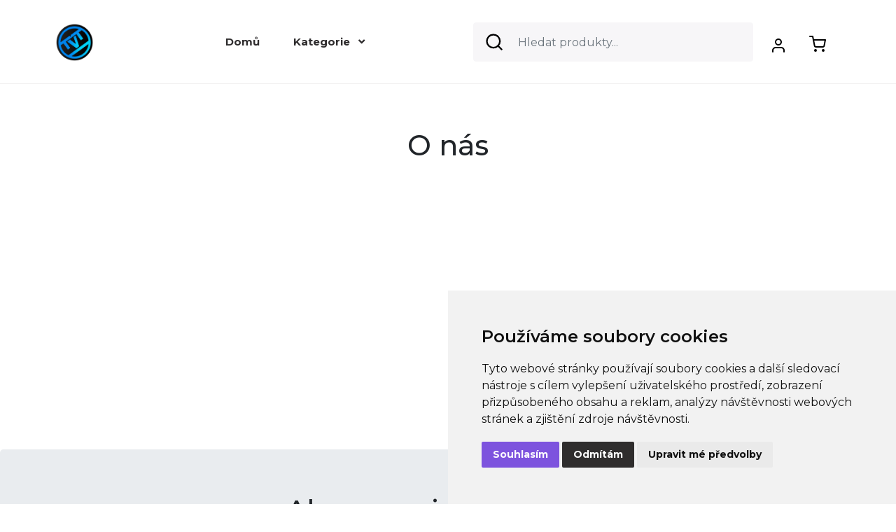

--- FILE ---
content_type: text/html; charset=UTF-8
request_url: https://www.tvtwixx.cz/cs/info
body_size: 11814
content:
<!DOCTYPE html>
<html lang="cs" ng-app="gotshirt">
    <head>
        <!-- META DATA -->
        <meta charset="UTF-8" />
        <meta name="viewport" content="width=device-width, initial-scale=1, maximum-scale=1" />
        <meta property="og:image" content="http://www.tvtwixx.cz/application/uploads/img/cover.jpg"/>
        <meta property="og:title" content="GoMerch">
        <meta name="google-site-verification" content="DOOHf9wOWB5sJn7IrEmr2-7CsOp4zZaxfg_3eVucryU" />
        <meta name="facebook-domain-verification" content="neq8ofmgaj2ofunysjcltsm4un5qap" />
        
        <!-- FAVICON -->
        <link rel="shortcut icon" href="https://www.tvtwixx.cz/application/views/_external/gm/assets/img/favicon.png" />
        
        <title>GoMerch</title>

	<meta name="description" content="">

	        <!-- DATA LAYERS -->
        <script type="text/javascript">
        window.dataLayer = window.dataLayer || [];
                </script>
        <!-- STYLESHEETS & SCRIPTS -->
        <link href="/application/views/_external/gm/assets/apps/fontawesome5/css/all.css" rel="stylesheet">
<link href="https://fonts.googleapis.com/css2?family=Open+Sans:wght@300;400;600;700;800;900&display=swap" rel="stylesheet">
<link href="https://fonts.googleapis.com/css2?family=Montserrat:wght@400;500;600;700;800&display=swap" rel="stylesheet">
<link href="/application/views/_external/gm_2024/assets/css/bootstrap4.min.css" rel="stylesheet">
<link href="/application/views/_external/gm_2024/assets/css/slick.css" rel="stylesheet">
<link href="/application/views/_external/gm_2024/assets/css/simple-lightbox.css" rel="stylesheet">
<link href="/application/views/_external/gm_2024/assets/css/contact-page.css" rel="stylesheet">
<link href="/application/views/assets/css/select2.min.css" rel="stylesheet">
<link href="/application/views/_external/gm_2024/assets/css/custom.css?v=3" rel="stylesheet">
<link href="/application/views/_external/gm_2024/assets/css/cart.css" rel="stylesheet">
<link href="https://fonts.googleapis.com/icon?family=Material+Icons" rel="stylesheet">
<link href="https://cdn.jsdelivr.net/npm/choices.js/public/assets/styles/choices.min.css" rel="stylesheet">
<link href="/application/views/_external/gm/assets/css/landing_pages.css" rel="stylesheet">
<link href="/application/views/_external/gm_2024/assets/css/gm_2024.css" rel="stylesheet">
<link href="/application/views/_external/gm_2024/assets/css/technologies.css" rel="stylesheet">
<link href="/application/views/_external/gm_2024/assets/css/support.css" rel="stylesheet">
<link href="/application/views/_external/tvtwixx/assets/css/custom.css?v=5334" rel="stylesheet">
 <script src="https://cdn.jsdelivr.net/npm/choices.js/public/assets/scripts/choices.min.js"></script>
 <script src="/application/views/_external/gm/assets/js/jquery-3.3.1.min.js"></script>
 <script src="/application/views/_external/gm/assets/js/inputmask.js"></script>
        
        <!-- LFEEDER -->
        <script> (function(ss,ex){ window.ldfdr=window.ldfdr||function(){(ldfdr._q=ldfdr._q||[]).push([].slice.call(arguments));}; (function(d,s){ fs=d.getElementsByTagName(s)[0]; function ce(src){ var cs=d.createElement(s); cs.src=src; cs.async=1; fs.parentNode.insertBefore(cs,fs); }; ce('https://sc.lfeeder.com/lftracker_v1_'+ss+(ex?'_'+ex:'')+'.js'); })(document,'script'); })('p1e024Be0yK7GB6d'); </script>
        
    </head>
            <body style="padding-top:0px!important;" class="info-index ">
                        <div ng-controller="CartController as cart" id="cartController">
                
                                
                                
                                
                <nav class="gm-Nav navbar navbar-expand-lg fixed-top navbar-light bg-light">
                    <div class="d-inline-flex d-lg-flex justify-content-between align-items-center">
                        <div>
                                                        <img class="navbar-toggler j-toggle_mobilemenu" src="/application/views/_external/gm_2024/assets/img/menu_toggler.svg" />
                                                    </div>
                        <div>
                                                                                    <!--
                                                        <a class="gm-logo_wrapper pr-3 mr-2 mr-lg-0" style="border-right:1px solid #E0E0E0;" href="https://gomerch.sk/">
                                <img class="gm-logo" src="/application/views/_external/gm_new/assets/img/gm_small_logo.svg">
                            </a>
                             -->
                                                    </div>
                                                                                        <a class="navbar-brand" href="https://tvtwixx.cz">
                                        <img src="/application/views/_external/tvtwixx/assets/img/logo.png">
                                                                                                                        
                                    </a>
                                                                        
                                                                            <div class="collapse navbar-collapse justify-content-center" id="menu">
                                                                                        <ul class="navbar-nav j-navbar ml-5">
                                                                                                                                                                                                <li class="nav-item">
                                                    <a class="nav-link" href="https://tvtwixx.cz">
                                                    Domů</a>
                                                </li>
                                                                                                <li>
                                                    <a class="nav-link" href="#" data-submenu="2">                                                    Kategorie   <i class="fa fa-angle-down ml-2"></i></a>
                                                </li>
                                                                                                                                                                                                                                                <div class="a-navbar_marker j-marker hidden"></div>
                                            </ul>
                                        </div>
                                        
                                        <a class="cart-toggle d-lg-none" style="position:absolute; top: 35px;" href="#cart_modal" data-toggle="modal">
                                                                                        <img width="24px" height="24px" src="/application/views/_external/gm_2024/assets/img/shopping-cart_icon.svg" alt="">
                                                                                        <span ng-hide="cart.productsCount < 1" ng-cloak class="job-counter d-flex justify-content-center align-items-center">{{cart.productsCount}}</span>
                                        </a>
                                        <div class="a-nav_contact d-block d-lg-none j-nav_contact">
                                                                                        info@gomerch.sk
                                                                                    </div>
                                        <div class="position-relative">
                                            <form class="form-inline my-2 my-lg-0 d-none d-lg-block">
                                                                                                <input class="form-control gm-NavSearch mr-sm-2 kek" data-lang="cs"  name="navSearch" type="search" placeholder="Hledat produkty..." aria-label="Search">
                                                                                            </form>
                                        </div>
                                        <div class="user_account_icon">
                                            <a href="#" class="nav-link js-show_user_drop mt-2 md-mt-0">
                                                                                                                                                <img width="24px" height="24px" src="/application/views/_external/gm_2024/assets/img/new-user_icon.svg" alt="">
                                                                                                                                            </a>
                                        </div>
                                        
                                        <!-- Zákaznícky účet COMING SOON ...
                                        <div class="px-3 d-none d-lg-block">
                                            <img src="/application/views/_external/gm/assets/img/person.svg" alt="" width="24">
                                        </div>-->
                                        
                                        <div class="px-3 d-none d-lg-block">
                                            <a class="cart-toggle d-none d-lg-block" href="#cart_modal" data-toggle="modal">
                                                                                                <img width="24px" height="24px" src="/application/views/_external/gm_2024/assets/img/shopping-cart_icon.svg" alt="">
                                                                                                <span ng-hide="cart.productsCount < 1" ng-cloak class="job-counter d-flex justify-content-center align-items-center">{{cart.productsCount}}</span>
                                            </a>
                                        </div>
                                        
                                    </div>
                                    
                                </nav>
                                <div class="filtered_data container" style="
                                    overflow-y: scroll; scrollbar-width: none;
                                    display: none;
                                    border-top: 4px solid #7D53DE;
                                    box-shadow: 0px 8px 40px 0px #2F2D2E1A;
                                    border-radius: 4px;e
                                    max-height: 550px;
                                    max-width: 500px;
                                    right: 10%;
                                    background-color: white;
                                    position: absolute;
                                    z-index: 9999;">
                                </div>
                                <div class="user_dropdown container" style="
                                    display: none;
                                    border-top: 4px solid #7D53DE;
                                    box-shadow: 0px 8px 40px 0px #2F2D2E1A;
                                    border-radius: 4px;
                                    padding: 10px;
                                    max-height: 550px;
                                    max-width: 210px;
                                    right: 10%;
                                    background-color: white;
                                    position: absolute;
                                    z-index: 9999;">
                                    <div class="container Gm-account_dropdown">
                                                                                        <div class="mt-2 p-1 Gm-account_dropdown_boxes">
                                                    <a href="/account/login">
                                                                                                                                                                        <img class="mr-1" width="20px" height="20px" src="/application/views/_external/gm_2024/assets/img/new-user_icon.svg" alt="">
                                                                                                                                                                        <span class="Gm-account_dropdown_titles">Přihlášení se                                                        </span>
                                                    </a>
                                                </div>
                                                <div class="mt-2 p-1 Gm-account_dropdown_boxes" style="margin-left:2px;">
                                                    <a href="/account/sign_up">
                                                                                                                                                                        <img class="mr-1" width="20px" height="20px" src="/application/views/_external/gm_2024/assets/img/new-user_plus_icon.svg" alt="">
                                                                                                                                                                        <span class="Gm-account_dropdown_titles">Vytvořit účet</span></a></div>
                                                                                                            </div>
                                                </div>
                                                                                                
                                                                                                <!-- Modal -->
                                                <div class="modal fade" id="to_stock" tabindex="-1" role="dialog">
                                                    <div class="modal-dialog modal-lg" role="document">
                                                        <div class="modal-content">
                                                            <div class="modal-body">
                                                                Vzťahuje sa na produkty, ktoré máme momentálne k dispozícii na sklade, pripravené na vybavenie objednávky
                                                            </div>
                                                        </div>
                                                    </div>
                                                </div>
                                                <div class="modal fade" id="to_production" tabindex="-1" role="dialog">
                                                    <div class="modal-dialog modal-lg" role="document">
                                                        <div class="modal-content">
                                                            <div class="modal-body">
                                                                Vzťahuje sa na produkty, ktoré nie sú pripravené na okamžité vybavenie objednávky, takže ich budeme musieť vyrobiť
                                                            </div>
                                                        </div>
                                                    </div>
                                                </div>
                                                <div class="modal fade" id="to_production" tabindex="-1" role="dialog">
                                                    <div class="modal-dialog modal-lg" role="document">
                                                        <div class="modal-content">
                                                            <div class="modal-body">
                                                                Vzťahuje sa na produkty, ktoré máme momentálne k dispozícii na sklade, pripravené na vybavenie objednávky
                                                            </div>
                                                        </div>
                                                    </div>
                                                </div>
                                                                                                <!-- Modal -->
                                                <div class="modal fade new-gm_mini_cart gm-small_cart" id="cart_modal" tabindex="-1" role="dialog">
                                                    <div class="modal-dialog" role="document">
                                                        <div class="modal-content">
                                                            <div class="modal-header" style="padding:30px;">
                                                                <h5 class="modal-title" id="exampleModalLabel">Košík</h5>
                                                                <button type="button" class="close" data-dismiss="modal" aria-label="Close">
                                                                                                                                <svg width="24" height="24" viewBox="0 0 24 24" xmlns="http://www.w3.org/2000/svg" fill-rule="evenodd" clip-rule="evenodd"><path d="M12 11.293l10.293-10.293.707.707-10.293 10.293 10.293 10.293-.707.707-10.293-10.293-10.293 10.293-.707-.707 10.293-10.293-10.293-10.293.707-.707 10.293 10.293z" fill="black" stroke="black" stroke-width="2"/></svg>
                                                                                                                                </button>
                                                            </div>
                                                            <div class="modal-body" style="padding: 0px 30px;">
                                                                <div class="gm-small_cart__scroll">
                                                                    <div>
                                                                        <div ng-show="cart.products.length">
                                                                            <div class="cart_products_box row mb-2" ng-repeat="product in cart.products" ng-hide="product.hide_for_customer == 1 || product.id_final_product == 185824">
                                                                                <div class="col-4 col-sm-3 col-xl-2 text-center pr-0">
                                                                                    <img class="w-100" ng-if="product.image_cover.length" ng-src="{{product.image_cover}}" />
                                                                                    <img class="w-100" ng-if="!product.image_cover.length" ng-src="{{product.image}}" />
                                                                                </div>
                                                                                <div class="col-8 col-sm-9 col-xl-10">
                                                                                    <h4 class="mb-3"><a href="/product/redirect/{{product.id_final_product}}">{{product.name}}</a></h4>
                                                                                    <h5 class="product_price">{{product.unit_price_ti}} {{cart.currency.sign}}</h5>
                                                                                    <span style="font-size:12px;" class="gm-detail_priceNote text-left">{{product.unit_price_te}} {{cart.currency.sign}} bez DPH</span>
                                                                                    <span class="badge badge-success" ng-show="product.original_price > 0 && product.unit_price_te_eur == 0">ZDARMA</span>
                                                                                    </h4>
                                                                                    <p class="mb-2" ng-hide="product.not_specified == 1">
                                                                                        <div ng-show="product.param_values.length">
                                                                                            <span ng-repeat="param in product.param_values" class="params_bubble">{{param}}</span>
                                                                                        </div>
                                                                                    </p>
                                                                                    <p class="mb-2 params text-warning" ng-show="product.not_specified == 1">
                                                                                        Variantu upřesníte v košíku                                                                                    </p>
                                                                                    <div class="d-none d-sm-flex justify-content-between mt-3">
                                                                                        
                                                                                        <div class="col-12 col-sm-6" style="margin-left:-15px;">
                                                                                            <a class="params_bubble" href="javascript:;" ng-click="editProductQuantity(product.id_final_product, -1)"><i class="fa fa-minus"></i></a>
                                                                                            <span class="params_bubble">{{product.quantity}} ks</span>
                                                                                            <a class="params_bubble" href="javascript:;" ng-click="editProductQuantity(product.id_final_product, 1)"><i class="fa fa-plus"></i></a>
                                                                                            
                                                                                        </div>
                                                                                        <div class="col-12 col-sm-6 text-right mt-3 mt-sm-0">
                                                                                            <a href="javascript:;" ng-click="removeFromCart(product.id_final_product)" class="remove mr-1"> <small class="params_bubble">
                                                                                                                                                                                                <img src="/application/views/_external/gm/assets/img/trash_icon.svg" width="16">
                                                                                            </small></a>
                                                                                        </div>
                                                                                    </div>
                                                                                </div>
                                                                                <div class="d-flex justify-content-between d-sm-none w-100 p-3">
                                                                                    <div>
                                                                                        <a class="params_bubble" href="javascript:;" ng-click="editProductQuantity(product.id_final_product, -1)"><i class="fa fa-minus"></i></a>
                                                                                        <span class="params_bubble">{{product.quantity}} ks</span>
                                                                                        <a class="params_bubble" href="javascript:;" ng-click="editProductQuantity(product.id_final_product, 1)"><i class="fa fa-plus"></i></a>
                                                                                    </div>
                                                                                    <div>
                                                                                        <a href="javascript:;" ng-click="removeFromCart(product.id_final_product)" class="remove mr-1"> <small class="params_bubble"><img src="/application/views/_external/gm/assets/img/trash_icon.svg" width="16"></small></a>
                                                                                    </div>
                                                                                    
                                                                                </div>
                                                                            </div>
                                                                            <div class="free_shipping_box my-3" ng-show="cart.currency.free_shipping < 10000">
                                                                                <div ng-hide="cart.prices.productsPrice >= 100 * cart.currency.rate">
                                                                                    <div class="row justify-content-between">
                                                                                        <div class="col-9 col-sm-10">
                                                                                            <span class="free_shipping_box_text">Nakupte více za  {{ ((cart.currency.free_shipping * cart.currency.rate) - cart.prices.productsPrice).toFixed(2) }} {{cart.currency.sign}}  a máte dopravu zdarma.</span>
                                                                                        </div>
                                                                                        <div class="col-3 col-sm-2">
                                                                                            <img src="/application/views/_external/gm/assets/img/fi_3815481.svg" width="32" height="32" alt="">
                                                                                        </div>
                                                                                    </div>
                                                                                    <div>
                                                                                        <span class="price_range">{{cart.prices.productsPrice}} {{cart.currency.sign}} / <span style="font-weight:700;">{{Math.round(cart.currency.free_shipping * cart.currency.rate)}} {{cart.currency.sign}}</span></span>
                                                                                    </div>
                                                                                    <div class="progress" role="progressbar" aria-label="Animated striped example" aria-valuenow="{{cart.prices.productsPrice}}" aria-valuemin="0" aria-valuemax="{{Math.round(100 * cart.currency.rate)}}">
                                                                                        <div class="progress-bar progress-bar-striped" style="background-color: #2F2D2E;width: {{Math.round(cart.prices.productsPrice / cart.currency.rate)}}%"></div>
                                                                                    </div>
                                                                                </div>
                                                                                <div ng-show="cart.prices.productsPrice >= cart.currency.free_shipping * cart.currency.rate">
                                                                                    Dopravu máte zdarma                                                                                </div>
                                                                            </div>
                                                                            <div class="row align-items-center">
                                                                                <div class="col-6 sum_total_text">
                                                                                    Celková suma:
                                                                                </div>
                                                                                <div class="col-6 text-right cart_final_price">
                                                                                    <strong>{{cart.prices.productsPrice}} {{cart.currency.sign}}</strong>
                                                                                </div>
                                                                            </div>
                                                                        </div>
                                                                        <div ng-show="cart.products.length">
                                                                            
                                                                            <div ng-show="cart.extraMessages.two_plus_one_message.length" class="text-center pt-3 pb-3">
                                                                                <div style="font-size:15px;line-height:1.1;font-weight:700">{{cart.extraMessages.two_plus_one_message}}</div>
                                                                            </div>
                                                                        </div>
                                                                        <p ng-show="!cart.products.length" class="text-center">Váš košík je prázdný</p>
                                                                        <div class="mt-4"></div>
                                                                    </div>
                                                                    <div class="gm-cartModalSummary">
                                                                        <a ng-show="cart.products.length"  href="/cs/checkout" class="btn-block btn-lg btn Gm-detail_add_to_cart d-flex justify-content-center align-items-center">
                                                                            <img src="/application/views/_external/gm/assets/img/new_shop_cart.svg" alt="" width="24">
                                                                            Přejít do košíku                                                                        </a>
                                                                        
                                                                        <div class="mt-2"></div>
                                                                        <a href="javascript:;" data-dismiss="modal" class="btn btn-secondary btn-block Gm-continue_shopping d-flex justify-content-center align-items-center" style="color: #2F2D2E background-color: white;">Pokračovat v nákupu</a>
                                                                    </div>
                                                                </div>
                                                            </div>
                                                        </div>
                                                    </div>
                                                </div>
                                                <style>

                                                                                                            :root {
                                                            --primary-color: #7D53DE;
                                                        }
                                                        
                                                        .a-mobile_menu__navitem {
                                                text-align: left;
                                                margin-left: 35px;
                                                padding:25px 0;
                                                }
                                                .a-mobile_menu__navitem > svg {
                                                position: absolute;
                                                right: 20px;
                                                top: 20px;
                                                }
                                                @media (min-width: 576px) and (max-width: 991px) {
                                                .gm-Nav .navbar-brand {
                                                left: 10px;
                                                top: 0px;
                                                position: relative;
                                                }
                                                .gm-Nav .navbar-toggler {
                                                position: relative;
                                                margin-bottom: 10px;
                                                top: 5px;
                                                }
                                                }
                                                @media(max-width: 991px) {
                                                .gm-logo_wrapper {
                                                display: none!important;
                                                }
                                                .gm-Nav .navbar-brand {
                                                left: 10px;
                                                }
                                                }
                                                </style>    <div class="container" style="padding: 4rem 2rem;">
        <div class="text-center">
            <h1 class="mb-4">O nás</h1> 
            <div class="d-none d-sm-block">
                <iframe width="560" height="315" src="https://www.youtube.com/embed/ojJTesj6Usg" title="YouTube video player" frameborder="0" allow="accelerometer; autoplay; clipboard-write; encrypted-media; gyroscope; picture-in-picture" allowfullscreen></iframe>
            </div>
            <div class="d-xs-block d-sm-none">
                <iframe width="320" height="190" src="https://www.youtube.com/embed/ojJTesj6Usg" title="YouTube video player" frameborder="0" allow="accelerometer; autoplay; clipboard-write; encrypted-media; gyroscope; picture-in-picture" allowfullscreen></iframe>
            </div>
            
        </div> 
    </div>

<div class="jumbotron">
    <div class="container">
        <div class="text-center">
            <h1>Ako pracuje GoMerch?</h1> 
            <p>Firma umožňuje komukoľvek vytvárať a ďalej ponúkať na trhu produkty bez počiatočných nákladov. A to efektívne a s bohatými skúsenosťami v oblasti textilného dizajnu, obchodu, reklamy, Poskytujeme dlhodobý, mnohoproduktový servis rozličným značkám. </p>
        </div> 
    </div>
</div>

<section id="about">
    <div class="container"> 
        
        <div class="item row">
            <div class="hidden-xs col-sm-6">
                <div class="about_image">
                    <div class="wrap">
                        <img src="/application/views/assets/img/about_image_1.png" />
                    </div>
                </div>
            </div>
            <div class="col-12 col-sm-6">
                <div>
                    <h4><span class="num">1</span> Užívatel</h4>
                    <p>Go Tshirt  ti ponúka jedinečnú možnosť vytvoriť si tričko na mieru! . Dokážeme vyrobiť produkty presne podľa tvojich predstáv. Výroba merchandise je tu pre všetkých YouTuberov, hudobníkov, umelcov, blogerov – jednoducho pre každého, kto má chuť vytvoriť vlastnú kolekciu oblečenia a iných atraktívnych produktov pre svojich fanúšikov.</p>
                </div>
            </div>
        </div>
        
        <div class="row d-none d-sm-block">
            <div class="col-12 text-center">
                <img src="/application/views/assets/img/about_path_1.png" />
            </div>
        </div>
        
        <div class="item row">
            <div class="col-12 col-sm-6">
                <div>
                   <h4><span class="num">2</span> Tvorba produktu</h4>
                    <p>Prvým krokom k vytvoreniu produktu podľa tvojich predstáv je GoCreator. Prostredníctvom jednoduchého rozhrania si detailne pretvoríš svoj nápad do dizajnu, o ktorého realizáciu sa postaráme my. Stačí len trocha kreatívnej energie. A kto nemá dosť voľného času, môže túto povinnosť zveriť do rúk šikovných dizajnérov, ktorí nemajú núdzu o dobré nápady.</p>
                </div>
            </div>
            <div class="hidden-xs col-sm-6">
                <div class="about_image">
                    <div class="wrap">
                        <img src="/application/views/assets/img/about_image_2.png" />
                    </div>
                </div>
            </div>
        </div>
        
        <div class="row d-none d-sm-block">
            <div class="col-12 text-center">
                <img src="/application/views/assets/img/about_path_2.png" />
            </div>
        </div>
        
        <div class="item row about_step_3">
            <div class="d-none d-sm-block">
                <div class="about_image rel o-visible">
                    <div class="wrap wrap-smaller">
                        <img src="/application/views/assets/img/about_image_3.png" />
                    </div>
                    <img src="/application/views/assets/img/about_path_3.png" class="about_path_3"/>
                </div>
            </div>
            <div class="col-12 col-sm-6">
                <div>
                    <h4><span class="num">3</span> Tvorba kampane</h4>
                    <p>Aby sa tričká, mikiny, batohy... (a máme toho ešte omnoho viac!) dostali do pozornosti tých správnych fanúšikov a potom aj do správnych rúk, je dôležitá kampaň. Nie je to nič komplikované – pekné fotky v originálnom kúsku, či kvalitne spracované video určite nenechá nikoho chladným.</p>
                </div>
            </div>
        </div>
        
        
        
        <div class="item row">
            <div class="col-12 col-sm-6">
                <div>
                    <h4><span class="num">4</span> Predaj produktu</h4>
                    <p>Nielen o výrobu, ale aj o predaj a servis sa postará náš tím. Vďaka nášmu e-shopu je nakupovanie jednoduché a prehľadné. Prepracovaný systém zabezpečí, že objednávky sú vybavené	včas a každá zásielka sa dostane presne tam, kam má.</p>
                </div>
            </div>
            <div class="hidden-xs col-sm-6">
                <div class="about_image">
                    <div class="wrap wrap">
                        <img src="/application/views/assets/img/about_image_4.png" />
                    </div>
                </div>
            </div>
        </div>
        
         <div class="row d-none d-sm-block">
            <div class="col-12 text-center">
                <img src="/application/views/assets/img/about_path_2.png" />
            </div>
        </div>
        
        
        <div class="item row">
            <div class="hidden-xs col-sm-6">
                <div class="about_image">
                    <div class="wrap">
                        <img src="/application/views/assets/img/about_image_5.png" />
                    </div>
                </div>
            </div>
            <div class="col-12 col-sm-6">
                <div>
                    <h4><span class="num">5</span> Dosiahnutie ciela</h4>
                    <p>My pracujeme, vy zarábate! Zabezpečíme všetko tak, aby sa starosti nášho klienta úplne minimalizovali, postaráme sa o:</p>
                    
                    <ul>                    <li></li>
                    </ul>
                </div>
            </div>
        </div>
        
    </div>
    
</section>


<script>
window.dataLayer = window.dataLayer || []; 
function gtag(){
dataLayer.push(arguments);
}
gtag('consent', 'default', {
'ad_storage': 'denied',
'ad_user_data': 'denied',
'ad_personalization': 'denied',
'analytics_storage': 'denied'
});
</script>
<!-- Google Tag Manager -->
<script>(function(w,d,s,l,i){w[l]=w[l]||[];w[l].push({'gtm.start':
new Date().getTime(),event:'gtm.js'});var f=d.getElementsByTagName(s)[0],
j=d.createElement(s),dl=l!='dataLayer'?'&l='+l:'';j.async=true;j.src=
'https://www.googletagmanager.com/gtm.js?id='+i+dl;f.parentNode.insertBefore(j,f);
})(window,document,'script','dataLayer','GTM-KQJBBSM');</script>
<script type="text/javascript" src="https://www.termsfeed.com/public/cookie-consent/4.1.0/cookie-consent.js" charset="UTF-8"></script>
<script type="text/javascript" charset="UTF-8">
var packetaPrimaryButtonColor = '#00aeff';


document.addEventListener('DOMContentLoaded', function () {
cookieconsent.run({
"notice_banner_type":"simple",
"consent_type":"express",
"palette":"light",
"language":"cs",
"page_load_consent_levels":["strictly-necessary"],
"notice_banner_reject_button_hide":false,
"preferences_center_close_button_hide":false,
"page_refresh_confirmation_buttons":false,
"website_name":"GoMerch.sk",
"website_privacy_policy_url":"https://www.gomerch.sk/sk/info/gdpr",
"callbacks": {
"scripts_specific_loaded": (level) => {
console.log('level', level);
switch(level) {

case 'strictly-necessary':
case 'functionality':
gtag('consent', 'update', {
'ad_storage': 'denied',
'ad_user_data': 'denied',
'ad_personalization': 'denied',
'analytics_storage': 'denied'
});
break;
case 'tracking':
gtag('consent', 'update', {
'ad_storage': 'granted',
'analytics_storage': 'granted'
});
break;
case 'targeting':
gtag('consent', 'update', {
'ad_storage': 'granted',
'ad_user_data': 'granted',
'ad_personalization': 'granted',
'analytics_storage': 'granted'
});
break;
}
}
},
"callbacks_force": true
});
});



</script>
<!-- Responsive vyhledávání -->
<div class="a-mobile_search j-mobile_search">
    <div class="a-mobile_search__box">
        <div class="row">
            <div class="col-10">
                <input autocomplete="off" name="q" class="form-control a-mobile_search__input j-search" placeholder="Hľadať..." />
            </div>
            <div class="col-2 pl-0">
                <div class="a-mobile_search__buttons">
                    
                    <a class="btn axa-btn_whitelink btn-block btn-md j-hide_mobilesearch" href="javascript:;">
                        <svg xmlns="http://www.w3.org/2000/svg" width="18" height="18" viewBox="0 0 24 24"><path d="M23.954 21.03l-9.184-9.095 9.092-9.174-2.832-2.807-9.09 9.179-9.176-9.088-2.81 2.81 9.186 9.105-9.095 9.184 2.81 2.81 9.112-9.192 9.18 9.1z"/></svg> </a>
                        
                    </div>
                </div>
            </div>
        </div>
    </div>
    <!-- // END Responsive vyhledávání -->
    <div class="modal gm-search" tabindex="-1" role="dialog" id="search_new">
        <div class="modal-dialog" role="document">
            <div class="modal-content">
                <div class="modal-body">
                    <div class="gm-search_input" >
                        <input class="js-new_search" placeholder="Hledat produkty" />
                        <a href="javascript:;" data-dismiss="modal" class="gm-search_close js-search_close">
                            <svg width="24" height="24" xmlns="http://www.w3.org/2000/svg" fill-rule="evenodd" clip-rule="evenodd"><path d="M12 11.293l10.293-10.293.707.707-10.293 10.293 10.293 10.293-.707.707-10.293-10.293-10.293 10.293-.707-.707 10.293-10.293-10.293-10.293.707-.707 10.293 10.293z"/></svg>
                        </a>
                    </div>
                </div>
            </div>
        </div>
    </div>
    <!-- Responsive menu -->
    <div class="a-mobile_menu j-mobile_menu">
        <div class="container p-3" style="position: absolute; bottom: 30px;">
            <div class="text-left">
                <p class="mobile_text_creators">Informace</p>
            </div>
            <div class="d-flex justify-content-start">
                <div>
                    <a href="/cs/info/faq" class="mobile_info_links">
                        Všechno o nákupu                    </a>
                </div>
                <div class="ml-3">
                    <a href="/cs/support" class="mobile_info_links">
                        Kontakt                    </a>
                </div>
            </div>
            <div class="row d-flex align-items-center justify-content-center mt-3">
                <div class="dropup mr-3">
                    <button type="button" class="btn btn-outline-secondary dropdown-toggle" data-toggle="dropdown" aria-haspopup="true" aria-expanded="false">
                    EUR
                    </button>
                    <div class="dropdown-menu">
                        <a class="dropdown-item" href="?currency=1">EUR</a>
                        <a class="dropdown-item" href="?currency=2">CZK</a>
                    </div>
                </div>
                <div class="dropup">
                    <button type="button" class="btn btn-outline-secondary dropdown-toggle" data-toggle="dropdown" aria-haspopup="true" aria-expanded="false">
                    <img class="flag" height="12" src="/application/views/assets/img/Slovakia_flat.png"> Slovenčina                            </button>
                    <div class="dropdown-menu">
                        
                        <a class="dropdown-item" href="?lang=slovak"><img height="12" src="/application/views/assets/img/Slovakia_flat.png"> Slovenčina</a>
                        
                        <a class="dropdown-item" href="?lang=czech"><img height="12" src="/application/views/assets/img/Czech-Republic.png"> Čeština</a>
                        
                        <a class="dropdown-item" href="?lang=english"><img height="12" src="/application/views/assets/img/United-States_flat.png"> English</a>
                    </div>
                </div>
            </div>
        </div>
        <div class="container">
            <form class="form-inline my-2 my-lg-0">
                <input class="form-control gm-NavSearch mr-sm-2 w-100" data-lang="cs" name="navSearch" type="search" placeholder="Hledat produkty..." aria-label="Search">
            </form>
        </div>
        <!--<div class="filtered_data container" style="overflow-y: scroll; scrollbar-width: none; max-height: 550px; background-color: white; position:absolute;">
        </div>-->
        <div class="account_dropdown container" style="overflow-y: scroll; max-height: 550px; background-color: white; position:absolute;">
        </div>
        <div class="a-mobile_menu__nav">
            <!--
            -->
                                                <a href="#" class="a-mobile_menu__navitem j-toggle_mobile_submenu" data-submenu="2">            Kategorie   <svg height="24px" version="1.1" viewBox="0 0 512 512" width="24px" xml:space="preserve" xmlns="http://www.w3.org/2000/svg" xmlns:xlink="http://www.w3.org/1999/xlink"><polygon points="160,115.4 180.7,96 352,256 180.7,416 160,396.7 310.5,256 "/></svg></a>                                                
        </div>
        
        <!-- Subitems - produkty -->
        <div class="a-mobile_menu__submenu j-mobile_submenu" id="mob_submenu_1">
            <a class="title j-hide_mobile_submenu" href="javascript:;">
            <svg height="30px" version="1.1" viewBox="0 0 512 512" width="30px" xml:space="preserve" xmlns="http://www.w3.org/2000/svg" xmlns:xlink="http://www.w3.org/1999/xlink"><polygon points="352,115.4 331.3,96 160,256 331.3,416 352,396.7 201.5,256 "></polygon></svg>
            Osobnosti & značky        </a>
        <div class="container mt-3 mb-3">
            <div class="a-submenu_title">TRENDING TVŮRCI</div>
                                                <div class = "d-flex client_avatars_mobile mt-2 mt-md-4 mb-2 mb-md-4">
                <div class="row justify-content-left">
                                    </div>
            </div>
            <div class="text-center">
                <a href="https://www.gomerch.sk/info/clients" target="_blank" class="btn btn-darkgrey btn-lg btn-show_all_mobile">Zobrazit všechny tvůrce (0)</a>
            </div>
            
            <div class="row container mt-3 mt-sm-5">
                <div class="text-left w-100">
                    <p class="mobile_text_creators">ABECEDNÍ SEZNAM TVŮRCŮ</p>
                </div>
                <div class="col-6">
                    <div class="a-submenu_title">1 - C</div>
                                                                                                </div>
            </div>
            <!--<div class="row container">
                <div class="text-left">
                    <p class="mobile_text_creators">Značky</p>
                </div>
                <div class="row justify-content-center align-items-center">
                    <div class="col-6">
                        <a target="_blank" href="https://www.honeymerch.com"><img class="w-100" src="https://www.honeymerch.com/application/views/_external/biasol/assets/img/logo.png"/></a>
                    </div>
                </div>
                <div class="row justify-content-center align-items-center">
                    <div class="col-6">
                        <a target="_blank" href="https://www.bysimona.cz"><img class="w-100" src="https://www.bysimona.cz/application/views/_external/bysimona/assets/img/logo.png" /></a>
                    </div>
                    <div class="col-6">
                        <a href="https://www.gomerch.sk/cs/gomerch"><img class="w-100" src="https://www.gomerch.sk/application/views/assets/img/logo_gomerch_new.png" /></a>
                    </div>
                </div>
            </div>-->
        </div>
    </div>
    <!-- // END Subitems - produkty -->
    <!-- Subitems - autoři -->
    <div class="a-mobile_menu__submenu j-mobile_submenu" id="mob_submenu_2">
            <a class="title j-hide_mobile_submenu" href="javascript:;">
    <svg height="30px" version="1.1" viewBox="0 0 512 512" width="30px" xml:space="preserve" xmlns="http://www.w3.org/2000/svg" xmlns:xlink="http://www.w3.org/1999/xlink"><polygon points="352,115.4 331.3,96 160,256 331.3,416 352,396.7 201.5,256 "></polygon></svg>
        Kategorie 
        </a>
<div class="container mt-3 mb-3">
    <div class="row d-flex justify-content-center px-5">
                <div class="col-12 a-submenu_item">
            <div class="a-submenu_title">Kategorie</div>
            <ul>
                                                <li>
                    <a href="/cs/category/tricka">Trička</a>
                </li>
                                                                <li>
                    <a href="/cs/category/tilka">Tílka</a>
                </li>
                                                                <li>
                    <a href="/cs/category/mikiny">Mikiny</a>
                </li>
                                            </ul>
        </div>
                    </div>
</div>
</div>
<!-- // END Subitems - autoři -->
<!-- Subitems - značky -->
</div>
<!-- // END Subitems - značky -->
</div>
<!-- Submenu 1 - Osobnosti a značky -->
<!-- // END Submenu 1 -->
<!-- Submenu 2 - tvorcovia -->
<!--<div class="a-submenu j-submenu" id="submenu_2" style="top:180px; padding-bottom: 150px;">
<div class="d-flex container">
<div class="row">
<div class="col-6">
string(3) "kek"
<h3>Kategorie</h3>
<div class="mr-5">
        <p>Mikiny</p>
        <p>Trička</p>
        <p>Tepláky</p>
        <p>Bundy</p>
        <p>Spodní prádlo</p>
        <p>šľapky</p>
        <p>Crewnecky</p>
        <p>Šortky</p>
        <p>Plavky</p>
    </div>
</div>
<div class="col-6">
<h3>Kolekce</h3>
<div>
        <p>Mikiny</p>
        <p>Trička</p>
        <p>Tepláky</p>
        <p>Bundy</p>
        <p>Spodní prádlo</p>
        <p>šľapky</p>
        <p>Crewnecky</p>
        <p>Šortky</p>
        <p>Plavky</p>
    </div>
</div>

</div>
</div>
</div>-->
<div class="a-submenu a-submenu-basic j-submenu" id="submenu_2" style="top:120px;">
<div class="row d-flex justify-content-center px-5">
<div class="col-6 a-submenu_item">
<div class="a-submenu_title">Kategorie</div>
<ul>
<li>
    <a href="/cs/category/tricka">Trička</a>
</li>
<li>
    <a href="/cs/category/tilka">Tílka</a>
</li>
<li>
    <a href="/cs/category/mikiny">Mikiny</a>
</li>
</ul>
</div>
</div>
</div>
<!-- // END Submenu 2 -->
<footer class="lp-footer">

<div class="lp-footer_img">
</div>
<div class="lp-footer_bottom p-3 p-md-5">
<div>
<div class="row">
<div class="col-lg-8 pl-lg-5 order-lg-1">
    <div class="row">
        <div class="col-md-4 mb-4 mb-md-0">
            <h4 class="mb-4">Informace</h4>
            <div><a href="/cs/order/track">Sledovat objednávku</a></div>
            <div><a href="/cs/info/returns">Vrácení a výměna zboží</a></div>
                        <div><a href="/cs/info/faq">Často kladené otázky</a></div>
                        <div><a href="/cs/support">Kontakt</a></div>
            <div><a href="/cs/info/gdpr">Ochrana osobních údajů</a></div>
            <div><a href="/cs/info/podmienky">Obchodní podmínky</a></div>
            <div><a href="#" id="open_preferences_center">Spravovat cookies</a></div>
        </div>
        <div class="col-md-4">
            <h4 class="mb-4">ZÁKAZNICKÁ PODPORA</h4>
                        <div><a href="mailto:info@gomerch.sk">info@gomerch.sk</a></div>
                                    <div><a href="tel:+421221001000">(+421) 221 001 000</a><span class="d-block" style="font-size:12px;"></span></div>
                    </div>
    </div>
    <hr class="d-lg-none" />
</div>
<div class="col-lg-4 mb-4 mb-lg-0 order-lg-0">
    <a href="https://www.gomerch.sk"><img src="/application/views/_external/gm/assets/img/logo-gm-white.png" width="190" /></a>
    <div class="pt-4"></div>
        <p>Pomáháme tvůrcům vytvářet a prodávat populární zboží, které oslovuje jejich fanoušky. Pomáháme firmám zaujmout jejich klienty, partnery a zaměstnance.</p>
        <div class="py-1">
        <a class="btn btn-own_merchandise" style="background-color: white; color: #2A2A2A; font-size: larger; font-weight: 600;" href="https://www.gomerch.sk/cs/unlimited-merch-desires">Chcete vlastní merchandise?</a>
    </div>
    <div class="gm-footer_icons pt-4">
        <img loading="lazy" src="/application/uploads/assets/payment-methods-icons/60x40png/gopay_bannery-modre.png" class="m-r-xs">
        <img loading="lazy" src="/application/uploads/assets/payment-methods-icons/60x40png/maestro.png" class="m-r-xs">
        <img loading="lazy" src="/application/uploads/assets/payment-methods-icons/60x40png/mastercard.png" class="m-r-xs">
        <img loading="lazy" src="/application/uploads/assets/payment-methods-icons/60x40png/mastercard-electronic.png" class="m-r-xs">
        <img loading="lazy" src="/application/uploads/assets/payment-methods-icons/60x40png/visa.png" class="m-r-xs">
        <img loading="lazy" src="/application/uploads/assets/payment-methods-icons/60x40png/visa-electron.png" class="m-r-xs">
            </div>
    
    <div class="pt-5 pb-lg-5"></div>
    
</div>
</div>
<div class="row">
<div class="col-md-6 text-md-right order-md-1">
    <div class="gmnew-footer-dropdowns">
                <div class="dropup mr-3">
            <button type="button" class="btn btn-outline-secondary dropdown-toggle" data-toggle="dropdown" aria-haspopup="true" aria-expanded="false">
            EUR            </button>
            <div class="dropdown-menu">
                                <a class="dropdown-item" href="?currency=1">EUR</a>
                                                <a class="dropdown-item" href="?currency=2">CZK</a>
                                <!--                                                                -->
                <!--<a class="dropdown-item" href="?lang="><img height="12" src="" /> </a>-->
            </div>
            <!-- <div class="dropdown-menu">
                <a class="dropdown-item" href="?currency=1">EUR</a>
                <a class="dropdown-item" href="?currency=2">CZK</a>
                                                            </div> -->
        </div>
                        
    </div>
</div>
<div class="col-md-6 order-md-0 mt-3 mb-md-0">
    <div class="sign">
        Všechna práva vyhrazena © 2026 GoMerch<br />
    </div>
</div>
</div>
</div>
</div>
</footer>
<style>
    .modal-header .close {
		padding: 0px;
	    margin: 0px;
        position: relative;
	}
    </style>
<script>

var jsLang = {
    quantity_shortcut : 'ks',
    search : 'Hledat zemi',
    choose_payment_and_shipping : 'Vyberte způsob doručení a platby'
};

var topBarHeight = 0;
var page = 'info-index';
var cartMargin = 54;
var currency = 'EUR';
var currencySign = '€';
var langIso = 'cs';

var responsive = function(){

}
var initMagnify = function(){

}

$(document).ready(function(){
$(document).delegate('.a-submenu', 'mouseover click', function(){
if($('.a-submenu').is(':visible')){
$(".lp").css("opacity", 0.6);
} else {
$(".lp").css("opacity", 1);
}
});
$(document).delegate('.a-submenu', 'mouseout', function(){
$(".lp").css("opacity", 1);
});


var xhr = null;

$(".gm-NavSearch, .gm-NavSearchWhite").on("input", function () {
    var $input = $(this);

    // Zrušíme případný předchozí timeout na TOMHLE inputu
    clearTimeout($input.data("searchTimeout"));

    // Vytvoříme nový timeout a uložíme si jeho ID do data()
    var timeoutId = setTimeout(function () {

        var currentValue = $input.val();

        // Když ještě běží předchozí request, zrušíme ho
        if (xhr && xhr.readyState !== 4) {
            xhr.abort();
        }

        xhr = $.ajax({
            type: "POST",
            dataType: "json",
            url: "/info/filterData/" + encodeURIComponent(currentValue),
            success: function (data) {
                // TODO: zpracování výsledků
                // console.log(data);
            },
            error: function (xhrObj) {
                loadingImage = false;
            }
        });

    }, 300); // 300 ms delay

    $input.data("searchTimeout", timeoutId);
});



$(document).delegate('.js-show_user_drop', 'click', function(){
if($(".user_dropdown").is(':visible')){
$(".user_dropdown").hide(300);
} else {
$(".user_dropdown").toggle(300);
}
});
$(".gm-NavSearch, .gm-NavSearchWhite").on("input", function(){
// Print entered value in a div box
var currentValue = $(this).val();
var currentLang = $(this).attr('data-lang');
xhr = $.ajax({
type: "POST",
dataType: 'json',
url: "/info/filterData/"+ $(this).val(),
success: function(data){
var newHtml = '';
if (data.categories.length !== 0) {
newHtml += '<div class="row m-0 m-md-3">';
newHtml += '<div class="a-submenu_title text-left p-3 mt-3">Kategórie</div>';
for (const category of data.categories) {
newHtml += '<div class="col-12"><a href="/'+currentLang+'/category/'+category.url+'"><div class="d-flex align-items-center creator_box_mobile mb-3 mr-1"><div class="mr-3"></div><div><strong>'+category.name+'</strong></div></div></a></div>';
}
newHtml += '</div>';
}
if (data.new_avatars.length !== 0) {
newHtml += '<div class="row m-0 m-md-3">';
newHtml += '<div class="a-submenu_title text-left p-3 mt-3">Tvorcovia</div>';
for (const client of data.new_avatars) {
newHtml += '<div class="col-12"><a href="/'+currentLang+'/'+client.url+'"><div class="d-flex align-items-center creator_box_mobile mb-3 mr-1"><div class="mr-3"><img src="'+client.image_url+'" /></div><div><strong>'+client.name+'</strong></div></div></a></div>';
}
newHtml += '</div>';
}
if (data.products.length !== 0) {
newHtml += '<div class="row m-3">';
newHtml += '<div class="a-submenu_title text-left p-3 mt-3">Produkty</div>';
for (const product of data.products) {
newHtml += '<a href="/'+currentLang+'/'+product.collection_url+'/'+product.category_url+'/'+product.id_design+'-'+product.url+'"><div class="mobile_products_box row mb-3 mx-3"><div class="col-3 text-center pr-0"><img class="w-100" src="'+product.image+'" /></div><div class="col-9 p-3"><h4 class="mb-0 title">'+product.name+'<h5 class="product_price my-2">'+product.price_total_ti+' '+currencySign+'</h5></div></div></a>';
}
newHtml += '</div>';
}
if (data.categories.length == 0 && data.new_avatars.length == 0 && data.products.length == 0) {
newHtml += '<div class="row justify-content-center align-items-center m-0 m-md-3">';
newHtml += '<div class="a-submenu_title text-center p-3 mt-3">Zadaný výraz neexistuje</div>';
newHtml += '</div>';
}
if (currentValue != "") {
$(".a-mobile_menu__nav").hide();
$(".filtered_data").html(newHtml);
$(".filtered_data").show();
} else {
$(".a-mobile_menu__nav").show();
$(".filtered_data").html('');
$(".filtered_data").hide();
}



},
error:function(xhr) {
loadingImage = false;
}
});
});
});
</script>

 <script src="/application/views/_external/gm_2024/assets/js/popper.js"></script>
 <script src="/application/views/_external/gm_2024/assets/js/bootstrap.bundle.min.js"></script>
 <script src="/application/views/assets/js/magicsuggest/magicsuggest_alt.js"></script>
 <script src="/application/views/assets/js/angular.min.js"></script>
 <script src="/application/views/assets/js/select2.full.min.js"></script>
 <script src="/application/views/assets/js/cart.js"></script>
 <script src="/application/views/assets/js/joboffer.js"></script>
 <script src="/application/views/assets/js/jquery.plugin.min.js"></script>
 <script src="/application/views/assets/js/jquery.countdown.js"></script>
 <script src="/application/views/assets/js/jquery.countdown_sk.js"></script>
 <script src="/application/views/_external/gm/assets/js/easy-autocomplete.js"></script>
 <script src="https://cdnjs.cloudflare.com/ajax/libs/simplelightbox/2.2.1/simple-lightbox.jquery.min.js"></script>
 <script src="/application/views/_external/gm_2024/assets/js/slick.min.js"></script>
 <script src="/application/views/_external/gm_2024/assets/js/custom.js?v=3"></script>




<div class="modal" tabindex="-1" role="dialog" id="general_modal">
<div class="modal-dialog" role="document">
<div class="modal-content">
<div class="modal-body">
<i class="fa fa-spin fa-spinner"></i>
</div>
</div>
</div>
</div>
</body>
</html>

--- FILE ---
content_type: text/css
request_url: https://www.tvtwixx.cz/application/views/_external/tvtwixx/assets/css/custom.css?v=5334
body_size: 26
content:
@media (min-width: 992px) {
	.navbar-brand img {
	    margin-top: 2px;
	}
}
.navbar-brand img{
	height:55px;
}

@media(max-width: 575Px) {
	.navbar-brand img{
		height:51px;
	}
}

--- FILE ---
content_type: image/svg+xml
request_url: https://www.gomerch.sk/application/views/_external/gm_2024/assets/img/search_icon_2024.svg
body_size: 349
content:
<svg width="24" height="24" viewBox="0 0 24 24" fill="none" xmlns="http://www.w3.org/2000/svg">
<path d="M11 19C15.4183 19 19 15.4183 19 11C19 6.58172 15.4183 3 11 3C6.58172 3 3 6.58172 3 11C3 15.4183 6.58172 19 11 19Z" stroke="black" stroke-width="2" stroke-linecap="round" stroke-linejoin="round"/>
<path d="M20.9999 21.0004L16.6499 16.6504" stroke="black" stroke-width="2" stroke-linecap="round" stroke-linejoin="round"/>
</svg>
